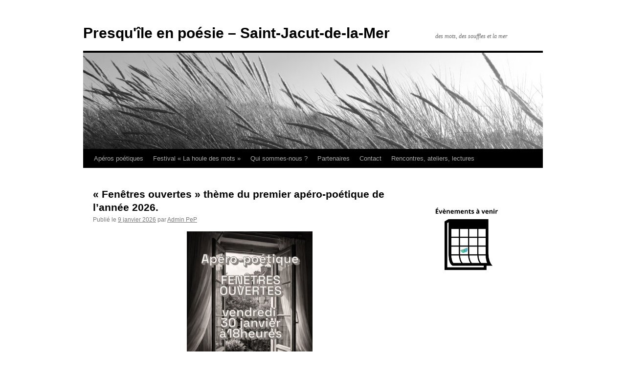

--- FILE ---
content_type: text/html; charset=UTF-8
request_url: http://presquileenpoesie.org/
body_size: 10928
content:
<!DOCTYPE html>
<html lang="fr-FR">
<head>
<meta charset="UTF-8" />
<title>
Presqu&#039;île en poésie &#8211; Saint-Jacut-de-la-Mer | des mots, des souffles et la mer	</title>
<link rel="profile" href="https://gmpg.org/xfn/11" />
<link rel="stylesheet" type="text/css" media="all" href="http://presquileenpoesie.org/wp-content/themes/twentyten/style.css?ver=20231107" />
<link rel="pingback" href="http://presquileenpoesie.org/xmlrpc.php">
<meta name='robots' content='max-image-preview:large' />
<link rel="alternate" type="application/rss+xml" title="Presqu&#039;île en poésie - Saint-Jacut-de-la-Mer &raquo; Flux" href="http://presquileenpoesie.org/feed/" />
<link rel="alternate" type="application/rss+xml" title="Presqu&#039;île en poésie - Saint-Jacut-de-la-Mer &raquo; Flux des commentaires" href="http://presquileenpoesie.org/comments/feed/" />
<style id='wp-img-auto-sizes-contain-inline-css' type='text/css'>
img:is([sizes=auto i],[sizes^="auto," i]){contain-intrinsic-size:3000px 1500px}
/*# sourceURL=wp-img-auto-sizes-contain-inline-css */
</style>
<style id='wp-emoji-styles-inline-css' type='text/css'>

	img.wp-smiley, img.emoji {
		display: inline !important;
		border: none !important;
		box-shadow: none !important;
		height: 1em !important;
		width: 1em !important;
		margin: 0 0.07em !important;
		vertical-align: -0.1em !important;
		background: none !important;
		padding: 0 !important;
	}
/*# sourceURL=wp-emoji-styles-inline-css */
</style>
<link rel='stylesheet' id='wp-block-library-css' href='http://presquileenpoesie.org/wp-includes/css/dist/block-library/style.min.css?ver=6.9' type='text/css' media='all' />
<style id='wp-block-heading-inline-css' type='text/css'>
h1:where(.wp-block-heading).has-background,h2:where(.wp-block-heading).has-background,h3:where(.wp-block-heading).has-background,h4:where(.wp-block-heading).has-background,h5:where(.wp-block-heading).has-background,h6:where(.wp-block-heading).has-background{padding:1.25em 2.375em}h1.has-text-align-left[style*=writing-mode]:where([style*=vertical-lr]),h1.has-text-align-right[style*=writing-mode]:where([style*=vertical-rl]),h2.has-text-align-left[style*=writing-mode]:where([style*=vertical-lr]),h2.has-text-align-right[style*=writing-mode]:where([style*=vertical-rl]),h3.has-text-align-left[style*=writing-mode]:where([style*=vertical-lr]),h3.has-text-align-right[style*=writing-mode]:where([style*=vertical-rl]),h4.has-text-align-left[style*=writing-mode]:where([style*=vertical-lr]),h4.has-text-align-right[style*=writing-mode]:where([style*=vertical-rl]),h5.has-text-align-left[style*=writing-mode]:where([style*=vertical-lr]),h5.has-text-align-right[style*=writing-mode]:where([style*=vertical-rl]),h6.has-text-align-left[style*=writing-mode]:where([style*=vertical-lr]),h6.has-text-align-right[style*=writing-mode]:where([style*=vertical-rl]){rotate:180deg}
/*# sourceURL=http://presquileenpoesie.org/wp-includes/blocks/heading/style.min.css */
</style>
<style id='wp-block-image-inline-css' type='text/css'>
.wp-block-image>a,.wp-block-image>figure>a{display:inline-block}.wp-block-image img{box-sizing:border-box;height:auto;max-width:100%;vertical-align:bottom}@media not (prefers-reduced-motion){.wp-block-image img.hide{visibility:hidden}.wp-block-image img.show{animation:show-content-image .4s}}.wp-block-image[style*=border-radius] img,.wp-block-image[style*=border-radius]>a{border-radius:inherit}.wp-block-image.has-custom-border img{box-sizing:border-box}.wp-block-image.aligncenter{text-align:center}.wp-block-image.alignfull>a,.wp-block-image.alignwide>a{width:100%}.wp-block-image.alignfull img,.wp-block-image.alignwide img{height:auto;width:100%}.wp-block-image .aligncenter,.wp-block-image .alignleft,.wp-block-image .alignright,.wp-block-image.aligncenter,.wp-block-image.alignleft,.wp-block-image.alignright{display:table}.wp-block-image .aligncenter>figcaption,.wp-block-image .alignleft>figcaption,.wp-block-image .alignright>figcaption,.wp-block-image.aligncenter>figcaption,.wp-block-image.alignleft>figcaption,.wp-block-image.alignright>figcaption{caption-side:bottom;display:table-caption}.wp-block-image .alignleft{float:left;margin:.5em 1em .5em 0}.wp-block-image .alignright{float:right;margin:.5em 0 .5em 1em}.wp-block-image .aligncenter{margin-left:auto;margin-right:auto}.wp-block-image :where(figcaption){margin-bottom:1em;margin-top:.5em}.wp-block-image.is-style-circle-mask img{border-radius:9999px}@supports ((-webkit-mask-image:none) or (mask-image:none)) or (-webkit-mask-image:none){.wp-block-image.is-style-circle-mask img{border-radius:0;-webkit-mask-image:url('data:image/svg+xml;utf8,<svg viewBox="0 0 100 100" xmlns="http://www.w3.org/2000/svg"><circle cx="50" cy="50" r="50"/></svg>');mask-image:url('data:image/svg+xml;utf8,<svg viewBox="0 0 100 100" xmlns="http://www.w3.org/2000/svg"><circle cx="50" cy="50" r="50"/></svg>');mask-mode:alpha;-webkit-mask-position:center;mask-position:center;-webkit-mask-repeat:no-repeat;mask-repeat:no-repeat;-webkit-mask-size:contain;mask-size:contain}}:root :where(.wp-block-image.is-style-rounded img,.wp-block-image .is-style-rounded img){border-radius:9999px}.wp-block-image figure{margin:0}.wp-lightbox-container{display:flex;flex-direction:column;position:relative}.wp-lightbox-container img{cursor:zoom-in}.wp-lightbox-container img:hover+button{opacity:1}.wp-lightbox-container button{align-items:center;backdrop-filter:blur(16px) saturate(180%);background-color:#5a5a5a40;border:none;border-radius:4px;cursor:zoom-in;display:flex;height:20px;justify-content:center;opacity:0;padding:0;position:absolute;right:16px;text-align:center;top:16px;width:20px;z-index:100}@media not (prefers-reduced-motion){.wp-lightbox-container button{transition:opacity .2s ease}}.wp-lightbox-container button:focus-visible{outline:3px auto #5a5a5a40;outline:3px auto -webkit-focus-ring-color;outline-offset:3px}.wp-lightbox-container button:hover{cursor:pointer;opacity:1}.wp-lightbox-container button:focus{opacity:1}.wp-lightbox-container button:focus,.wp-lightbox-container button:hover,.wp-lightbox-container button:not(:hover):not(:active):not(.has-background){background-color:#5a5a5a40;border:none}.wp-lightbox-overlay{box-sizing:border-box;cursor:zoom-out;height:100vh;left:0;overflow:hidden;position:fixed;top:0;visibility:hidden;width:100%;z-index:100000}.wp-lightbox-overlay .close-button{align-items:center;cursor:pointer;display:flex;justify-content:center;min-height:40px;min-width:40px;padding:0;position:absolute;right:calc(env(safe-area-inset-right) + 16px);top:calc(env(safe-area-inset-top) + 16px);z-index:5000000}.wp-lightbox-overlay .close-button:focus,.wp-lightbox-overlay .close-button:hover,.wp-lightbox-overlay .close-button:not(:hover):not(:active):not(.has-background){background:none;border:none}.wp-lightbox-overlay .lightbox-image-container{height:var(--wp--lightbox-container-height);left:50%;overflow:hidden;position:absolute;top:50%;transform:translate(-50%,-50%);transform-origin:top left;width:var(--wp--lightbox-container-width);z-index:9999999999}.wp-lightbox-overlay .wp-block-image{align-items:center;box-sizing:border-box;display:flex;height:100%;justify-content:center;margin:0;position:relative;transform-origin:0 0;width:100%;z-index:3000000}.wp-lightbox-overlay .wp-block-image img{height:var(--wp--lightbox-image-height);min-height:var(--wp--lightbox-image-height);min-width:var(--wp--lightbox-image-width);width:var(--wp--lightbox-image-width)}.wp-lightbox-overlay .wp-block-image figcaption{display:none}.wp-lightbox-overlay button{background:none;border:none}.wp-lightbox-overlay .scrim{background-color:#fff;height:100%;opacity:.9;position:absolute;width:100%;z-index:2000000}.wp-lightbox-overlay.active{visibility:visible}@media not (prefers-reduced-motion){.wp-lightbox-overlay.active{animation:turn-on-visibility .25s both}.wp-lightbox-overlay.active img{animation:turn-on-visibility .35s both}.wp-lightbox-overlay.show-closing-animation:not(.active){animation:turn-off-visibility .35s both}.wp-lightbox-overlay.show-closing-animation:not(.active) img{animation:turn-off-visibility .25s both}.wp-lightbox-overlay.zoom.active{animation:none;opacity:1;visibility:visible}.wp-lightbox-overlay.zoom.active .lightbox-image-container{animation:lightbox-zoom-in .4s}.wp-lightbox-overlay.zoom.active .lightbox-image-container img{animation:none}.wp-lightbox-overlay.zoom.active .scrim{animation:turn-on-visibility .4s forwards}.wp-lightbox-overlay.zoom.show-closing-animation:not(.active){animation:none}.wp-lightbox-overlay.zoom.show-closing-animation:not(.active) .lightbox-image-container{animation:lightbox-zoom-out .4s}.wp-lightbox-overlay.zoom.show-closing-animation:not(.active) .lightbox-image-container img{animation:none}.wp-lightbox-overlay.zoom.show-closing-animation:not(.active) .scrim{animation:turn-off-visibility .4s forwards}}@keyframes show-content-image{0%{visibility:hidden}99%{visibility:hidden}to{visibility:visible}}@keyframes turn-on-visibility{0%{opacity:0}to{opacity:1}}@keyframes turn-off-visibility{0%{opacity:1;visibility:visible}99%{opacity:0;visibility:visible}to{opacity:0;visibility:hidden}}@keyframes lightbox-zoom-in{0%{transform:translate(calc((-100vw + var(--wp--lightbox-scrollbar-width))/2 + var(--wp--lightbox-initial-left-position)),calc(-50vh + var(--wp--lightbox-initial-top-position))) scale(var(--wp--lightbox-scale))}to{transform:translate(-50%,-50%) scale(1)}}@keyframes lightbox-zoom-out{0%{transform:translate(-50%,-50%) scale(1);visibility:visible}99%{visibility:visible}to{transform:translate(calc((-100vw + var(--wp--lightbox-scrollbar-width))/2 + var(--wp--lightbox-initial-left-position)),calc(-50vh + var(--wp--lightbox-initial-top-position))) scale(var(--wp--lightbox-scale));visibility:hidden}}
/*# sourceURL=http://presquileenpoesie.org/wp-includes/blocks/image/style.min.css */
</style>
<style id='wp-block-image-theme-inline-css' type='text/css'>
:root :where(.wp-block-image figcaption){color:#555;font-size:13px;text-align:center}.is-dark-theme :root :where(.wp-block-image figcaption){color:#ffffffa6}.wp-block-image{margin:0 0 1em}
/*# sourceURL=http://presquileenpoesie.org/wp-includes/blocks/image/theme.min.css */
</style>
<style id='wp-block-paragraph-inline-css' type='text/css'>
.is-small-text{font-size:.875em}.is-regular-text{font-size:1em}.is-large-text{font-size:2.25em}.is-larger-text{font-size:3em}.has-drop-cap:not(:focus):first-letter{float:left;font-size:8.4em;font-style:normal;font-weight:100;line-height:.68;margin:.05em .1em 0 0;text-transform:uppercase}body.rtl .has-drop-cap:not(:focus):first-letter{float:none;margin-left:.1em}p.has-drop-cap.has-background{overflow:hidden}:root :where(p.has-background){padding:1.25em 2.375em}:where(p.has-text-color:not(.has-link-color)) a{color:inherit}p.has-text-align-left[style*="writing-mode:vertical-lr"],p.has-text-align-right[style*="writing-mode:vertical-rl"]{rotate:180deg}
/*# sourceURL=http://presquileenpoesie.org/wp-includes/blocks/paragraph/style.min.css */
</style>
<style id='global-styles-inline-css' type='text/css'>
:root{--wp--preset--aspect-ratio--square: 1;--wp--preset--aspect-ratio--4-3: 4/3;--wp--preset--aspect-ratio--3-4: 3/4;--wp--preset--aspect-ratio--3-2: 3/2;--wp--preset--aspect-ratio--2-3: 2/3;--wp--preset--aspect-ratio--16-9: 16/9;--wp--preset--aspect-ratio--9-16: 9/16;--wp--preset--color--black: #000;--wp--preset--color--cyan-bluish-gray: #abb8c3;--wp--preset--color--white: #fff;--wp--preset--color--pale-pink: #f78da7;--wp--preset--color--vivid-red: #cf2e2e;--wp--preset--color--luminous-vivid-orange: #ff6900;--wp--preset--color--luminous-vivid-amber: #fcb900;--wp--preset--color--light-green-cyan: #7bdcb5;--wp--preset--color--vivid-green-cyan: #00d084;--wp--preset--color--pale-cyan-blue: #8ed1fc;--wp--preset--color--vivid-cyan-blue: #0693e3;--wp--preset--color--vivid-purple: #9b51e0;--wp--preset--color--blue: #0066cc;--wp--preset--color--medium-gray: #666;--wp--preset--color--light-gray: #f1f1f1;--wp--preset--gradient--vivid-cyan-blue-to-vivid-purple: linear-gradient(135deg,rgb(6,147,227) 0%,rgb(155,81,224) 100%);--wp--preset--gradient--light-green-cyan-to-vivid-green-cyan: linear-gradient(135deg,rgb(122,220,180) 0%,rgb(0,208,130) 100%);--wp--preset--gradient--luminous-vivid-amber-to-luminous-vivid-orange: linear-gradient(135deg,rgb(252,185,0) 0%,rgb(255,105,0) 100%);--wp--preset--gradient--luminous-vivid-orange-to-vivid-red: linear-gradient(135deg,rgb(255,105,0) 0%,rgb(207,46,46) 100%);--wp--preset--gradient--very-light-gray-to-cyan-bluish-gray: linear-gradient(135deg,rgb(238,238,238) 0%,rgb(169,184,195) 100%);--wp--preset--gradient--cool-to-warm-spectrum: linear-gradient(135deg,rgb(74,234,220) 0%,rgb(151,120,209) 20%,rgb(207,42,186) 40%,rgb(238,44,130) 60%,rgb(251,105,98) 80%,rgb(254,248,76) 100%);--wp--preset--gradient--blush-light-purple: linear-gradient(135deg,rgb(255,206,236) 0%,rgb(152,150,240) 100%);--wp--preset--gradient--blush-bordeaux: linear-gradient(135deg,rgb(254,205,165) 0%,rgb(254,45,45) 50%,rgb(107,0,62) 100%);--wp--preset--gradient--luminous-dusk: linear-gradient(135deg,rgb(255,203,112) 0%,rgb(199,81,192) 50%,rgb(65,88,208) 100%);--wp--preset--gradient--pale-ocean: linear-gradient(135deg,rgb(255,245,203) 0%,rgb(182,227,212) 50%,rgb(51,167,181) 100%);--wp--preset--gradient--electric-grass: linear-gradient(135deg,rgb(202,248,128) 0%,rgb(113,206,126) 100%);--wp--preset--gradient--midnight: linear-gradient(135deg,rgb(2,3,129) 0%,rgb(40,116,252) 100%);--wp--preset--font-size--small: 13px;--wp--preset--font-size--medium: 20px;--wp--preset--font-size--large: 36px;--wp--preset--font-size--x-large: 42px;--wp--preset--spacing--20: 0.44rem;--wp--preset--spacing--30: 0.67rem;--wp--preset--spacing--40: 1rem;--wp--preset--spacing--50: 1.5rem;--wp--preset--spacing--60: 2.25rem;--wp--preset--spacing--70: 3.38rem;--wp--preset--spacing--80: 5.06rem;--wp--preset--shadow--natural: 6px 6px 9px rgba(0, 0, 0, 0.2);--wp--preset--shadow--deep: 12px 12px 50px rgba(0, 0, 0, 0.4);--wp--preset--shadow--sharp: 6px 6px 0px rgba(0, 0, 0, 0.2);--wp--preset--shadow--outlined: 6px 6px 0px -3px rgb(255, 255, 255), 6px 6px rgb(0, 0, 0);--wp--preset--shadow--crisp: 6px 6px 0px rgb(0, 0, 0);}:where(.is-layout-flex){gap: 0.5em;}:where(.is-layout-grid){gap: 0.5em;}body .is-layout-flex{display: flex;}.is-layout-flex{flex-wrap: wrap;align-items: center;}.is-layout-flex > :is(*, div){margin: 0;}body .is-layout-grid{display: grid;}.is-layout-grid > :is(*, div){margin: 0;}:where(.wp-block-columns.is-layout-flex){gap: 2em;}:where(.wp-block-columns.is-layout-grid){gap: 2em;}:where(.wp-block-post-template.is-layout-flex){gap: 1.25em;}:where(.wp-block-post-template.is-layout-grid){gap: 1.25em;}.has-black-color{color: var(--wp--preset--color--black) !important;}.has-cyan-bluish-gray-color{color: var(--wp--preset--color--cyan-bluish-gray) !important;}.has-white-color{color: var(--wp--preset--color--white) !important;}.has-pale-pink-color{color: var(--wp--preset--color--pale-pink) !important;}.has-vivid-red-color{color: var(--wp--preset--color--vivid-red) !important;}.has-luminous-vivid-orange-color{color: var(--wp--preset--color--luminous-vivid-orange) !important;}.has-luminous-vivid-amber-color{color: var(--wp--preset--color--luminous-vivid-amber) !important;}.has-light-green-cyan-color{color: var(--wp--preset--color--light-green-cyan) !important;}.has-vivid-green-cyan-color{color: var(--wp--preset--color--vivid-green-cyan) !important;}.has-pale-cyan-blue-color{color: var(--wp--preset--color--pale-cyan-blue) !important;}.has-vivid-cyan-blue-color{color: var(--wp--preset--color--vivid-cyan-blue) !important;}.has-vivid-purple-color{color: var(--wp--preset--color--vivid-purple) !important;}.has-black-background-color{background-color: var(--wp--preset--color--black) !important;}.has-cyan-bluish-gray-background-color{background-color: var(--wp--preset--color--cyan-bluish-gray) !important;}.has-white-background-color{background-color: var(--wp--preset--color--white) !important;}.has-pale-pink-background-color{background-color: var(--wp--preset--color--pale-pink) !important;}.has-vivid-red-background-color{background-color: var(--wp--preset--color--vivid-red) !important;}.has-luminous-vivid-orange-background-color{background-color: var(--wp--preset--color--luminous-vivid-orange) !important;}.has-luminous-vivid-amber-background-color{background-color: var(--wp--preset--color--luminous-vivid-amber) !important;}.has-light-green-cyan-background-color{background-color: var(--wp--preset--color--light-green-cyan) !important;}.has-vivid-green-cyan-background-color{background-color: var(--wp--preset--color--vivid-green-cyan) !important;}.has-pale-cyan-blue-background-color{background-color: var(--wp--preset--color--pale-cyan-blue) !important;}.has-vivid-cyan-blue-background-color{background-color: var(--wp--preset--color--vivid-cyan-blue) !important;}.has-vivid-purple-background-color{background-color: var(--wp--preset--color--vivid-purple) !important;}.has-black-border-color{border-color: var(--wp--preset--color--black) !important;}.has-cyan-bluish-gray-border-color{border-color: var(--wp--preset--color--cyan-bluish-gray) !important;}.has-white-border-color{border-color: var(--wp--preset--color--white) !important;}.has-pale-pink-border-color{border-color: var(--wp--preset--color--pale-pink) !important;}.has-vivid-red-border-color{border-color: var(--wp--preset--color--vivid-red) !important;}.has-luminous-vivid-orange-border-color{border-color: var(--wp--preset--color--luminous-vivid-orange) !important;}.has-luminous-vivid-amber-border-color{border-color: var(--wp--preset--color--luminous-vivid-amber) !important;}.has-light-green-cyan-border-color{border-color: var(--wp--preset--color--light-green-cyan) !important;}.has-vivid-green-cyan-border-color{border-color: var(--wp--preset--color--vivid-green-cyan) !important;}.has-pale-cyan-blue-border-color{border-color: var(--wp--preset--color--pale-cyan-blue) !important;}.has-vivid-cyan-blue-border-color{border-color: var(--wp--preset--color--vivid-cyan-blue) !important;}.has-vivid-purple-border-color{border-color: var(--wp--preset--color--vivid-purple) !important;}.has-vivid-cyan-blue-to-vivid-purple-gradient-background{background: var(--wp--preset--gradient--vivid-cyan-blue-to-vivid-purple) !important;}.has-light-green-cyan-to-vivid-green-cyan-gradient-background{background: var(--wp--preset--gradient--light-green-cyan-to-vivid-green-cyan) !important;}.has-luminous-vivid-amber-to-luminous-vivid-orange-gradient-background{background: var(--wp--preset--gradient--luminous-vivid-amber-to-luminous-vivid-orange) !important;}.has-luminous-vivid-orange-to-vivid-red-gradient-background{background: var(--wp--preset--gradient--luminous-vivid-orange-to-vivid-red) !important;}.has-very-light-gray-to-cyan-bluish-gray-gradient-background{background: var(--wp--preset--gradient--very-light-gray-to-cyan-bluish-gray) !important;}.has-cool-to-warm-spectrum-gradient-background{background: var(--wp--preset--gradient--cool-to-warm-spectrum) !important;}.has-blush-light-purple-gradient-background{background: var(--wp--preset--gradient--blush-light-purple) !important;}.has-blush-bordeaux-gradient-background{background: var(--wp--preset--gradient--blush-bordeaux) !important;}.has-luminous-dusk-gradient-background{background: var(--wp--preset--gradient--luminous-dusk) !important;}.has-pale-ocean-gradient-background{background: var(--wp--preset--gradient--pale-ocean) !important;}.has-electric-grass-gradient-background{background: var(--wp--preset--gradient--electric-grass) !important;}.has-midnight-gradient-background{background: var(--wp--preset--gradient--midnight) !important;}.has-small-font-size{font-size: var(--wp--preset--font-size--small) !important;}.has-medium-font-size{font-size: var(--wp--preset--font-size--medium) !important;}.has-large-font-size{font-size: var(--wp--preset--font-size--large) !important;}.has-x-large-font-size{font-size: var(--wp--preset--font-size--x-large) !important;}
/*# sourceURL=global-styles-inline-css */
</style>

<style id='classic-theme-styles-inline-css' type='text/css'>
/*! This file is auto-generated */
.wp-block-button__link{color:#fff;background-color:#32373c;border-radius:9999px;box-shadow:none;text-decoration:none;padding:calc(.667em + 2px) calc(1.333em + 2px);font-size:1.125em}.wp-block-file__button{background:#32373c;color:#fff;text-decoration:none}
/*# sourceURL=/wp-includes/css/classic-themes.min.css */
</style>
<link rel='stylesheet' id='contact-form-7-css' href='http://presquileenpoesie.org/wp-content/plugins/contact-form-7/includes/css/styles.css?ver=5.8.3' type='text/css' media='all' />
<link rel='stylesheet' id='hello-asso-css' href='http://presquileenpoesie.org/wp-content/plugins/helloasso/public/css/hello-asso-public.css?ver=1.1.9' type='text/css' media='all' />
<link rel='stylesheet' id='twentyten-block-style-css' href='http://presquileenpoesie.org/wp-content/themes/twentyten/blocks.css?ver=20230627' type='text/css' media='all' />
<script type="text/javascript" src="http://presquileenpoesie.org/wp-includes/js/jquery/jquery.min.js?ver=3.7.1" id="jquery-core-js"></script>
<script type="text/javascript" src="http://presquileenpoesie.org/wp-includes/js/jquery/jquery-migrate.min.js?ver=3.4.1" id="jquery-migrate-js"></script>
<script type="text/javascript" src="http://presquileenpoesie.org/wp-content/plugins/helloasso/public/js/hello-asso-public.js?ver=1.1.9" id="hello-asso-js"></script>
<link rel="https://api.w.org/" href="http://presquileenpoesie.org/wp-json/" /><link rel="EditURI" type="application/rsd+xml" title="RSD" href="http://presquileenpoesie.org/xmlrpc.php?rsd" />
<meta name="generator" content="WordPress 6.9" />
<style type='text/css'></style>
<meta name="et-api-version" content="v1"><meta name="et-api-origin" content="http://presquileenpoesie.org"><link rel="https://theeventscalendar.com/" href="http://presquileenpoesie.org/wp-json/tribe/tickets/v1/" /><style type="text/css" id="custom-background-css">
body.custom-background { background-color: #ffffff; }
</style>
	<link rel="icon" href="http://presquileenpoesie.org/wp-content/uploads/2017/03/cropped-Picto_PEP-32x32.png" sizes="32x32" />
<link rel="icon" href="http://presquileenpoesie.org/wp-content/uploads/2017/03/cropped-Picto_PEP-192x192.png" sizes="192x192" />
<link rel="apple-touch-icon" href="http://presquileenpoesie.org/wp-content/uploads/2017/03/cropped-Picto_PEP-180x180.png" />
<meta name="msapplication-TileImage" content="http://presquileenpoesie.org/wp-content/uploads/2017/03/cropped-Picto_PEP-270x270.png" />
</head>

<body class="home blog custom-background wp-custom-logo wp-theme-twentyten tribe-no-js tribe-theme-twentyten">
<div id="wrapper" class="hfeed">
	<div id="header">
		<div id="masthead">
			<div id="branding" role="banner">
								<h1 id="site-title">
					<span>
						<a href="http://presquileenpoesie.org/" rel="home">Presqu&#039;île en poésie &#8211; Saint-Jacut-de-la-Mer</a>
					</span>
				</h1>
				<div id="site-description">des mots, des souffles et la mer</div>

				<img src="http://presquileenpoesie.org/wp-content/uploads/2020/04/cropped-transparence-2259-1.jpg" width="940" height="197" alt="Presqu&#039;île en poésie &#8211; Saint-Jacut-de-la-Mer" srcset="http://presquileenpoesie.org/wp-content/uploads/2020/04/cropped-transparence-2259-1.jpg 940w, http://presquileenpoesie.org/wp-content/uploads/2020/04/cropped-transparence-2259-1-300x63.jpg 300w, http://presquileenpoesie.org/wp-content/uploads/2020/04/cropped-transparence-2259-1-768x161.jpg 768w" sizes="(max-width: 940px) 100vw, 940px" decoding="async" fetchpriority="high" />			</div><!-- #branding -->

			<div id="access" role="navigation">
								<div class="skip-link screen-reader-text"><a href="#content">Aller au contenu</a></div>
				<div class="menu-header"><ul id="menu-menu-2023-24-ordi" class="menu"><li id="menu-item-4947" class="menu-item menu-item-type-taxonomy menu-item-object-category menu-item-has-children menu-item-4947"><a href="http://presquileenpoesie.org/category/aperos-poetiques/">Apéros poétiques</a>
<ul class="sub-menu">
	<li id="menu-item-5614" class="menu-item menu-item-type-taxonomy menu-item-object-category menu-item-5614"><a href="http://presquileenpoesie.org/category/aperos-poetiques/lavieestbelle/">« La vie est belle »</a></li>
	<li id="menu-item-5585" class="menu-item menu-item-type-taxonomy menu-item-object-category menu-item-5585"><a href="http://presquileenpoesie.org/category/aperos-poetiques/toutfeutoutflamme/">« Tout feu, tout flamme »</a></li>
	<li id="menu-item-5493" class="menu-item menu-item-type-taxonomy menu-item-object-category menu-item-5493"><a href="http://presquileenpoesie.org/category/aperos-poetiques/poemesenliberte/">« Poèmes en liberté »</a></li>
	<li id="menu-item-5363" class="menu-item menu-item-type-taxonomy menu-item-object-category menu-item-5363"><a href="http://presquileenpoesie.org/category/aperos-poetiques/loubli/">« L&rsquo;oubli »</a></li>
	<li id="menu-item-5343" class="menu-item menu-item-type-taxonomy menu-item-object-category menu-item-5343"><a href="http://presquileenpoesie.org/category/aperos-poetiques/faille/">« Faille »</a></li>
	<li id="menu-item-5276" class="menu-item menu-item-type-taxonomy menu-item-object-category menu-item-5276"><a href="http://presquileenpoesie.org/category/aperos-poetiques/la-grace/">« La grâce »</a></li>
	<li id="menu-item-5251" class="menu-item menu-item-type-taxonomy menu-item-object-category menu-item-5251"><a href="http://presquileenpoesie.org/category/aperos-poetiques/resitance/">« Résitance »</a></li>
	<li id="menu-item-5083" class="menu-item menu-item-type-taxonomy menu-item-object-category menu-item-5083"><a href="http://presquileenpoesie.org/category/aperos-poetiques/le-bruit-des-mots/">« Le bruit des mots »</a></li>
</ul>
</li>
<li id="menu-item-4944" class="menu-item menu-item-type-taxonomy menu-item-object-category menu-item-has-children menu-item-4944"><a href="http://presquileenpoesie.org/category/la-houle-des-mots/">Festival « La houle des mots »</a>
<ul class="sub-menu">
	<li id="menu-item-5380" class="menu-item menu-item-type-taxonomy menu-item-object-category menu-item-5380"><a href="http://presquileenpoesie.org/category/la-houle-des-mots/7emeedition/">7 ème édition</a></li>
	<li id="menu-item-4948" class="menu-item menu-item-type-taxonomy menu-item-object-category menu-item-4948"><a href="http://presquileenpoesie.org/category/la-houle-des-mots/6-eme-edition/">6 ème édition</a></li>
	<li id="menu-item-4949" class="menu-item menu-item-type-taxonomy menu-item-object-category menu-item-4949"><a href="http://presquileenpoesie.org/category/la-houle-des-mots/5-eme-festival/">5 ème édition</a></li>
	<li id="menu-item-4950" class="menu-item menu-item-type-taxonomy menu-item-object-category menu-item-4950"><a href="http://presquileenpoesie.org/category/la-houle-des-mots/4e-edition/">4 ème édition</a></li>
	<li id="menu-item-4951" class="menu-item menu-item-type-taxonomy menu-item-object-category menu-item-4951"><a href="http://presquileenpoesie.org/category/la-houle-des-mots/3e-edition/">3 ème édition</a></li>
	<li id="menu-item-4952" class="menu-item menu-item-type-taxonomy menu-item-object-category menu-item-4952"><a href="http://presquileenpoesie.org/category/la-houle-des-mots/2e-edition/">2 ème édition</a></li>
	<li id="menu-item-4953" class="menu-item menu-item-type-taxonomy menu-item-object-category menu-item-4953"><a href="http://presquileenpoesie.org/category/la-houle-des-mots/1ere-edition/">1 ère édition</a></li>
</ul>
</li>
<li id="menu-item-4954" class="menu-item menu-item-type-post_type menu-item-object-page menu-item-4954"><a href="http://presquileenpoesie.org/lassociation-presquile-en-poesie/a-propos/">Qui sommes-nous ?</a></li>
<li id="menu-item-4955" class="menu-item menu-item-type-post_type menu-item-object-page menu-item-4955"><a href="http://presquileenpoesie.org/partenaires/">Partenaires</a></li>
<li id="menu-item-4956" class="menu-item menu-item-type-post_type menu-item-object-page menu-item-4956"><a href="http://presquileenpoesie.org/contact/">Contact</a></li>
<li id="menu-item-4946" class="menu-item menu-item-type-taxonomy menu-item-object-category menu-item-4946"><a href="http://presquileenpoesie.org/category/nos-rendez-vous/rencontres-ateliers-lectures/">Rencontres, ateliers, lectures</a></li>
</ul></div>			</div><!-- #access -->
		</div><!-- #masthead -->
	</div><!-- #header -->

	<div id="main">

		<div id="container">
			<div id="content" role="main">

			
	<div id="nav-above" class="navigation">
		<div class="nav-previous"><a href="http://presquileenpoesie.org/page/2/" ><span class="meta-nav">&larr;</span> Articles plus anciens</a></div>
		<div class="nav-next"></div>
	</div><!-- #nav-above -->



	
			<div id="post-5826" class="post-5826 post type-post status-publish format-standard hentry category-non-classe category-aperos-poetiques">
			<h2 class="entry-title"><a href="http://presquileenpoesie.org/fenetres-ouvertes-theme-du-premier-apero-poetique-de-lannee-2026/" rel="bookmark">« Fenêtres ouvertes » thème du premier apéro-poétique de l&rsquo;année 2026.</a></h2>

			<div class="entry-meta">
				<span class="meta-prep meta-prep-author">Publié le</span> <a href="http://presquileenpoesie.org/fenetres-ouvertes-theme-du-premier-apero-poetique-de-lannee-2026/" title="15h31" rel="bookmark"><span class="entry-date">9 janvier 2026</span></a> <span class="meta-sep">par</span> <span class="author vcard"><a class="url fn n" href="http://presquileenpoesie.org/author/jean-yves/" title="Afficher tous les articles par Admin PeP">Admin PeP</a></span>			</div><!-- .entry-meta -->

					<div class="entry-content">
				<div class="wp-block-image">
<figure class="aligncenter size-large is-resized"><img decoding="async" width="683" height="1024" src="https://presquileenpoesie.org/wp-content/uploads/2026/01/porte-fenetre-def-683x1024.jpg" alt="" class="wp-image-5827" style="aspect-ratio:0.6669874427641608;width:257px;height:auto" srcset="http://presquileenpoesie.org/wp-content/uploads/2026/01/porte-fenetre-def-683x1024.jpg 683w, http://presquileenpoesie.org/wp-content/uploads/2026/01/porte-fenetre-def-200x300.jpg 200w, http://presquileenpoesie.org/wp-content/uploads/2026/01/porte-fenetre-def-768x1152.jpg 768w, http://presquileenpoesie.org/wp-content/uploads/2026/01/porte-fenetre-def.jpg 800w" sizes="(max-width: 683px) 100vw, 683px" /><figcaption class="wp-element-caption"><em><em><em>venez offrir en partage vos poèmes ou les poèmes des auteurs que vous aimez sur le thème</em></em>: «Fenêtres ouvertes»</em></figcaption></figure>
</div>


<p></p>
							</div><!-- .entry-content -->
	
			<div class="entry-utility">
									<span class="cat-links">
						<span class="entry-utility-prep entry-utility-prep-cat-links">Publié dans</span> <a href="http://presquileenpoesie.org/category/non-classe/" rel="category tag">A la Une</a>, <a href="http://presquileenpoesie.org/category/aperos-poetiques/" rel="category tag">Apéros poétiques</a>					</span>
					<span class="meta-sep">|</span>
				
				
				<span class="comments-link"><a href="http://presquileenpoesie.org/fenetres-ouvertes-theme-du-premier-apero-poetique-de-lannee-2026/#respond">Laisser un commentaire</a></span>

							</div><!-- .entry-utility -->
		</div><!-- #post-5826 -->

		
	

	
			<div id="post-5823" class="post-5823 post type-post status-publish format-standard hentry category-non-classe">
			<h2 class="entry-title"><a href="http://presquileenpoesie.org/assemblee-generale-ordinaire/" rel="bookmark">Assemblée générale ordinaire.</a></h2>

			<div class="entry-meta">
				<span class="meta-prep meta-prep-author">Publié le</span> <a href="http://presquileenpoesie.org/assemblee-generale-ordinaire/" title="17h26" rel="bookmark"><span class="entry-date">6 janvier 2026</span></a> <span class="meta-sep">par</span> <span class="author vcard"><a class="url fn n" href="http://presquileenpoesie.org/author/jean-yves/" title="Afficher tous les articles par Admin PeP">Admin PeP</a></span>			</div><!-- .entry-meta -->

					<div class="entry-content">
				<div class="wp-block-image">
<figure class="aligncenter size-large is-resized"><img decoding="async" width="724" height="1024" src="https://presquileenpoesie.org/wp-content/uploads/2026/01/AG-20-01-2026-724x1024.jpg" alt="" class="wp-image-5824" style="aspect-ratio:0.7070369736059788;width:279px;height:auto" srcset="http://presquileenpoesie.org/wp-content/uploads/2026/01/AG-20-01-2026-724x1024.jpg 724w, http://presquileenpoesie.org/wp-content/uploads/2026/01/AG-20-01-2026-212x300.jpg 212w, http://presquileenpoesie.org/wp-content/uploads/2026/01/AG-20-01-2026-768x1086.jpg 768w, http://presquileenpoesie.org/wp-content/uploads/2026/01/AG-20-01-2026-1086x1536.jpg 1086w, http://presquileenpoesie.org/wp-content/uploads/2026/01/AG-20-01-2026.jpg 1414w" sizes="(max-width: 724px) 100vw, 724px" /></figure>
</div>


<p></p>
							</div><!-- .entry-content -->
	
			<div class="entry-utility">
									<span class="cat-links">
						<span class="entry-utility-prep entry-utility-prep-cat-links">Publié dans</span> <a href="http://presquileenpoesie.org/category/non-classe/" rel="category tag">A la Une</a>					</span>
					<span class="meta-sep">|</span>
				
				
				<span class="comments-link"><a href="http://presquileenpoesie.org/assemblee-generale-ordinaire/#respond">Laisser un commentaire</a></span>

							</div><!-- .entry-utility -->
		</div><!-- #post-5823 -->

		
	

	
			<div id="post-5819" class="post-5819 post type-post status-publish format-standard hentry category-non-classe">
			<h2 class="entry-title"><a href="http://presquileenpoesie.org/tous-nos-meilleurs-voeux/" rel="bookmark">Tous nos meilleurs voeux.</a></h2>

			<div class="entry-meta">
				<span class="meta-prep meta-prep-author">Publié le</span> <a href="http://presquileenpoesie.org/tous-nos-meilleurs-voeux/" title="18h28" rel="bookmark"><span class="entry-date">27 décembre 2025</span></a> <span class="meta-sep">par</span> <span class="author vcard"><a class="url fn n" href="http://presquileenpoesie.org/author/jean-yves/" title="Afficher tous les articles par Admin PeP">Admin PeP</a></span>			</div><!-- .entry-meta -->

					<div class="entry-content">
				<div class="wp-block-image">
<figure class="aligncenter size-large"><img loading="lazy" decoding="async" width="1024" height="680" src="https://presquileenpoesie.org/wp-content/uploads/2025/12/voeux-2026-choix-1024x680.jpg" alt="" class="wp-image-5816" srcset="http://presquileenpoesie.org/wp-content/uploads/2025/12/voeux-2026-choix-1024x680.jpg 1024w, http://presquileenpoesie.org/wp-content/uploads/2025/12/voeux-2026-choix-300x199.jpg 300w, http://presquileenpoesie.org/wp-content/uploads/2025/12/voeux-2026-choix-768x510.jpg 768w, http://presquileenpoesie.org/wp-content/uploads/2025/12/voeux-2026-choix-1536x1020.jpg 1536w, http://presquileenpoesie.org/wp-content/uploads/2025/12/voeux-2026-choix-2048x1360.jpg 2048w" sizes="auto, (max-width: 1024px) 100vw, 1024px" /></figure>
</div>							</div><!-- .entry-content -->
	
			<div class="entry-utility">
									<span class="cat-links">
						<span class="entry-utility-prep entry-utility-prep-cat-links">Publié dans</span> <a href="http://presquileenpoesie.org/category/non-classe/" rel="category tag">A la Une</a>					</span>
					<span class="meta-sep">|</span>
				
				
				<span class="comments-link"><a href="http://presquileenpoesie.org/tous-nos-meilleurs-voeux/#respond">Laisser un commentaire</a></span>

							</div><!-- .entry-utility -->
		</div><!-- #post-5819 -->

		
	

	
			<div id="post-5809" class="post-5809 post type-post status-publish format-standard hentry category-non-classe category-aperos-poetiques">
			<h2 class="entry-title"><a href="http://presquileenpoesie.org/de-jour-de-jour-theme-du-dernier-apero-poetique-de-lannee-2025-vendredi-19-decembre-a-18h-au-bar-restaurant-la-goelette/" rel="bookmark">« De jour en jour », thème du dernier apéro poétique de l&rsquo;année 2025, vendredi 19 décembre à 18h au bar-restaurant La Goélette.</a></h2>

			<div class="entry-meta">
				<span class="meta-prep meta-prep-author">Publié le</span> <a href="http://presquileenpoesie.org/de-jour-de-jour-theme-du-dernier-apero-poetique-de-lannee-2025-vendredi-19-decembre-a-18h-au-bar-restaurant-la-goelette/" title="15h05" rel="bookmark"><span class="entry-date">2 décembre 2025</span></a> <span class="meta-sep">par</span> <span class="author vcard"><a class="url fn n" href="http://presquileenpoesie.org/author/jean-yves/" title="Afficher tous les articles par Admin PeP">Admin PeP</a></span>			</div><!-- .entry-meta -->

					<div class="entry-content">
				<div class="wp-block-image">
<figure class="aligncenter size-large is-resized"><img loading="lazy" decoding="async" width="683" height="1024" src="https://presquileenpoesie.org/wp-content/uploads/2025/12/dec-apero-683x1024.jpg" alt="" class="wp-image-5810" style="width:250px;height:auto" srcset="http://presquileenpoesie.org/wp-content/uploads/2025/12/dec-apero-683x1024.jpg 683w, http://presquileenpoesie.org/wp-content/uploads/2025/12/dec-apero-200x300.jpg 200w, http://presquileenpoesie.org/wp-content/uploads/2025/12/dec-apero-768x1152.jpg 768w, http://presquileenpoesie.org/wp-content/uploads/2025/12/dec-apero.jpg 1024w" sizes="auto, (max-width: 683px) 100vw, 683px" /><figcaption class="wp-element-caption"><em><em><em>venez offrir en partage vos poèmes ou les poèmes des auteurs que vous aimez sur le thème</em></em>: «De jour en jour»</em></figcaption></figure>
</div>							</div><!-- .entry-content -->
	
			<div class="entry-utility">
									<span class="cat-links">
						<span class="entry-utility-prep entry-utility-prep-cat-links">Publié dans</span> <a href="http://presquileenpoesie.org/category/non-classe/" rel="category tag">A la Une</a>, <a href="http://presquileenpoesie.org/category/aperos-poetiques/" rel="category tag">Apéros poétiques</a>					</span>
					<span class="meta-sep">|</span>
				
				
				<span class="comments-link"><a href="http://presquileenpoesie.org/de-jour-de-jour-theme-du-dernier-apero-poetique-de-lannee-2025-vendredi-19-decembre-a-18h-au-bar-restaurant-la-goelette/#comments">10 commentaires</a></span>

							</div><!-- .entry-utility -->
		</div><!-- #post-5809 -->

		
	

	
			<div id="post-5803" class="post-5803 post type-post status-publish format-standard hentry category-non-classe category-aperos-poetiques">
			<h2 class="entry-title"><a href="http://presquileenpoesie.org/vertiges-theme-du-prochain-apero-poetique-vendredi-28-novembre-a-18h30-au-bar-restaurant-la-goelette/" rel="bookmark">« Vertiges », thème du prochain apéro-poétique, vendredi 28 novembre à 18h30, au bar-restaurant « La Goélette ».</a></h2>

			<div class="entry-meta">
				<span class="meta-prep meta-prep-author">Publié le</span> <a href="http://presquileenpoesie.org/vertiges-theme-du-prochain-apero-poetique-vendredi-28-novembre-a-18h30-au-bar-restaurant-la-goelette/" title="10h40" rel="bookmark"><span class="entry-date">7 novembre 2025</span></a> <span class="meta-sep">par</span> <span class="author vcard"><a class="url fn n" href="http://presquileenpoesie.org/author/jean-yves/" title="Afficher tous les articles par Admin PeP">Admin PeP</a></span>			</div><!-- .entry-meta -->

					<div class="entry-content">
				<div class="wp-block-image">
<figure class="aligncenter size-large is-resized"><img loading="lazy" decoding="async" width="1024" height="1024" src="https://presquileenpoesie.org/wp-content/uploads/2025/11/apero-nov-1024x1024.jpg" alt="" class="wp-image-5804" style="width:329px;height:auto" srcset="http://presquileenpoesie.org/wp-content/uploads/2025/11/apero-nov-1024x1024.jpg 1024w, http://presquileenpoesie.org/wp-content/uploads/2025/11/apero-nov-300x300.jpg 300w, http://presquileenpoesie.org/wp-content/uploads/2025/11/apero-nov-150x150.jpg 150w, http://presquileenpoesie.org/wp-content/uploads/2025/11/apero-nov-768x768.jpg 768w, http://presquileenpoesie.org/wp-content/uploads/2025/11/apero-nov-1536x1536.jpg 1536w, http://presquileenpoesie.org/wp-content/uploads/2025/11/apero-nov-2048x2048.jpg 2048w" sizes="auto, (max-width: 1024px) 100vw, 1024px" /><figcaption class="wp-element-caption"><em><em><em>venez offrir en partage vos poèmes ou les poèmes des auteurs que vous aimez sur le thème</em></em>: «Vertiges»</em></figcaption></figure>
</div>


<p></p>
							</div><!-- .entry-content -->
	
			<div class="entry-utility">
									<span class="cat-links">
						<span class="entry-utility-prep entry-utility-prep-cat-links">Publié dans</span> <a href="http://presquileenpoesie.org/category/non-classe/" rel="category tag">A la Une</a>, <a href="http://presquileenpoesie.org/category/aperos-poetiques/" rel="category tag">Apéros poétiques</a>					</span>
					<span class="meta-sep">|</span>
				
				
				<span class="comments-link"><a href="http://presquileenpoesie.org/vertiges-theme-du-prochain-apero-poetique-vendredi-28-novembre-a-18h30-au-bar-restaurant-la-goelette/#comments">11 commentaires</a></span>

							</div><!-- .entry-utility -->
		</div><!-- #post-5803 -->

		
	

	
			<div id="post-5798" class="post-5798 post type-post status-publish format-standard hentry category-non-classe category-aperos-poetiques">
			<h2 class="entry-title"><a href="http://presquileenpoesie.org/lointains-theme-du-prochain-apero-poetique-du-vendredi-24-octobre-a-18h30-au-cafe-restaurant-le-bretagne/" rel="bookmark">« Lointains », thème du prochain apéro-poétique du vendredi 24 octobre à 18h30 au café-restaurant Le Bretagne.</a></h2>

			<div class="entry-meta">
				<span class="meta-prep meta-prep-author">Publié le</span> <a href="http://presquileenpoesie.org/lointains-theme-du-prochain-apero-poetique-du-vendredi-24-octobre-a-18h30-au-cafe-restaurant-le-bretagne/" title="11h07" rel="bookmark"><span class="entry-date">6 octobre 2025</span></a> <span class="meta-sep">par</span> <span class="author vcard"><a class="url fn n" href="http://presquileenpoesie.org/author/jean-yves/" title="Afficher tous les articles par Admin PeP">Admin PeP</a></span>			</div><!-- .entry-meta -->

					<div class="entry-content">
				<div class="wp-block-image">
<figure class="aligncenter size-large is-resized"><img loading="lazy" decoding="async" width="683" height="1024" src="https://presquileenpoesie.org/wp-content/uploads/2025/10/Apero-Poetique-_-Lointains-et-mer1-683x1024.jpg" alt="" class="wp-image-5799" style="width:217px;height:auto" srcset="http://presquileenpoesie.org/wp-content/uploads/2025/10/Apero-Poetique-_-Lointains-et-mer1-683x1024.jpg 683w, http://presquileenpoesie.org/wp-content/uploads/2025/10/Apero-Poetique-_-Lointains-et-mer1-200x300.jpg 200w, http://presquileenpoesie.org/wp-content/uploads/2025/10/Apero-Poetique-_-Lointains-et-mer1-768x1152.jpg 768w, http://presquileenpoesie.org/wp-content/uploads/2025/10/Apero-Poetique-_-Lointains-et-mer1.jpg 1024w" sizes="auto, (max-width: 683px) 100vw, 683px" /><figcaption class="wp-element-caption"><em><em>venez offrir en partage vos poèmes ou les poèmes des auteurs que vous aimez sur le thème</em></em>: «Lointains»</figcaption></figure>
</div>


<p></p>
							</div><!-- .entry-content -->
	
			<div class="entry-utility">
									<span class="cat-links">
						<span class="entry-utility-prep entry-utility-prep-cat-links">Publié dans</span> <a href="http://presquileenpoesie.org/category/non-classe/" rel="category tag">A la Une</a>, <a href="http://presquileenpoesie.org/category/aperos-poetiques/" rel="category tag">Apéros poétiques</a>					</span>
					<span class="meta-sep">|</span>
				
				
				<span class="comments-link"><a href="http://presquileenpoesie.org/lointains-theme-du-prochain-apero-poetique-du-vendredi-24-octobre-a-18h30-au-cafe-restaurant-le-bretagne/#comments">7 commentaires</a></span>

							</div><!-- .entry-utility -->
		</div><!-- #post-5798 -->

		
	

				<div id="nav-below" class="navigation">
					<div class="nav-previous"><a href="http://presquileenpoesie.org/page/2/" ><span class="meta-nav">&larr;</span> Articles plus anciens</a></div>
					<div class="nav-next"></div>
				</div><!-- #nav-below -->
			</div><!-- #content -->
		</div><!-- #container -->


		<div id="primary" class="widget-area" role="complementary">
			<ul class="xoxo">

<li id="block-3" class="widget-container widget_block widget_media_image">
<figure class="wp-block-image size-full"><img loading="lazy" decoding="async" width="176" height="142" src="https://presquileenpoesie.org/wp-content/uploads/2021/10/cropped-LOGO_PEP_2020.png" alt="" class="wp-image-4553"/></figure>
</li><li id="text-5" class="widget-container widget_text">			<div class="textwidget">

</div>
		</li><li id="block-20" class="widget-container widget_block">
<h3 class="wp-block-heading"></h3>
</li>			</ul>
		</div><!-- #primary .widget-area -->


		<div id="secondary" class="widget-area" role="complementary">
			<ul class="xoxo">
				<li id="block-6" class="widget-container widget_block widget_media_image">
<figure class="wp-block-image size-full is-resized"><img loading="lazy" decoding="async" width="500" height="500" src="https://presquileenpoesie.org/wp-content/uploads/2024/02/Evenements-a-venir.png" alt="" class="wp-image-5158" style="width:136px;height:auto" srcset="http://presquileenpoesie.org/wp-content/uploads/2024/02/Evenements-a-venir.png 500w, http://presquileenpoesie.org/wp-content/uploads/2024/02/Evenements-a-venir-300x300.png 300w, http://presquileenpoesie.org/wp-content/uploads/2024/02/Evenements-a-venir-150x150.png 150w" sizes="auto, (max-width: 500px) 100vw, 500px" /></figure>
</li>			</ul>
		</div><!-- #secondary .widget-area -->

	</div><!-- #main -->

	<div id="footer" role="contentinfo">
		<div id="colophon">



			<div id="footer-widget-area" role="complementary">

				<div id="first" class="widget-area">
					<ul class="xoxo">
						<li id="block-4" class="widget-container widget_block widget_media_image">
<figure class="wp-block-image size-full"><img loading="lazy" decoding="async" width="176" height="142" src="https://presquileenpoesie.org/wp-content/uploads/2021/10/cropped-LOGO_PEP_2020.png" alt="" class="wp-image-4553"/></figure>
</li><li id="block-5" class="widget-container widget_block widget_text">
<p></p>
</li>					</ul>
				</div><!-- #first .widget-area -->

				<div id="second" class="widget-area">
					<ul class="xoxo">
						<li id="text-6" class="widget-container widget_text"><h3 class="widget-title">Responsables de l&rsquo;éditorial</h3>			<div class="textwidget"><p>© Jean-Pierre Billois et Jean-Yves Bansard</p>
<p><a href="http://presquileenpoesie.org/contact/" target="_blank" rel="noreferrer noopener">contact@presquileenpoesie.org</a></p>
</div>
		</li>					</ul>
				</div><!-- #second .widget-area -->

				<div id="third" class="widget-area">
					<ul class="xoxo">
						<li id="text-4" class="widget-container widget_text"><h3 class="widget-title">Crédits Photos</h3>			<div class="textwidget"><p>Bandeau : © Jean-Pierre Billois</p>
</div>
		</li>					</ul>
				</div><!-- #third .widget-area -->

				<div id="fourth" class="widget-area">
					<ul class="xoxo">
						<li id="text-3" class="widget-container widget_text"><h3 class="widget-title">Presqu&rsquo;île en poésie</h3>			<div class="textwidget"><p>Association loi 1901,<br />
Adresse : Mairie, 3 rue du Châtelet,<br />
22750 Saint-Jacut-de-la-Mer<br />
2016 © Presqu&rsquo;île en poésie</p>
</div>
		</li>					</ul>
				</div><!-- #fourth .widget-area -->

			</div><!-- #footer-widget-area -->

			<div id="site-info">
				<a href="http://presquileenpoesie.org/" rel="home">
					Presqu&#039;île en poésie &#8211; Saint-Jacut-de-la-Mer				</a>
							</div><!-- #site-info -->

			<div id="site-generator">
								<a href="https://wordpress.org/" class="imprint" title="Plate-forme de publication personnelle à la pointe de la sémantique">
					Fièrement propulsé par WordPress				</a>
			</div><!-- #site-generator -->

		</div><!-- #colophon -->
	</div><!-- #footer -->

</div><!-- #wrapper -->

<script type="speculationrules">
{"prefetch":[{"source":"document","where":{"and":[{"href_matches":"/*"},{"not":{"href_matches":["/wp-*.php","/wp-admin/*","/wp-content/uploads/*","/wp-content/*","/wp-content/plugins/*","/wp-content/themes/twentyten/*","/*\\?(.+)"]}},{"not":{"selector_matches":"a[rel~=\"nofollow\"]"}},{"not":{"selector_matches":".no-prefetch, .no-prefetch a"}}]},"eagerness":"conservative"}]}
</script>
		<script>
		( function ( body ) {
			'use strict';
			body.className = body.className.replace( /\btribe-no-js\b/, 'tribe-js' );
		} )( document.body );
		</script>
		<script> /* <![CDATA[ */var tribe_l10n_datatables = {"aria":{"sort_ascending":": activate to sort column ascending","sort_descending":": activate to sort column descending"},"length_menu":"Show _MENU_ entries","empty_table":"No data available in table","info":"Showing _START_ to _END_ of _TOTAL_ entries","info_empty":"Showing 0 to 0 of 0 entries","info_filtered":"(filtered from _MAX_ total entries)","zero_records":"No matching records found","search":"Search:","all_selected_text":"All items on this page were selected. ","select_all_link":"Select all pages","clear_selection":"Clear Selection.","pagination":{"all":"All","next":"Next","previous":"Previous"},"select":{"rows":{"0":"","_":": Selected %d rows","1":": Selected 1 row"}},"datepicker":{"dayNames":["dimanche","lundi","mardi","mercredi","jeudi","vendredi","samedi"],"dayNamesShort":["dim","lun","mar","mer","jeu","ven","sam"],"dayNamesMin":["D","L","M","M","J","V","S"],"monthNames":["janvier","f\u00e9vrier","mars","avril","mai","juin","juillet","ao\u00fbt","septembre","octobre","novembre","d\u00e9cembre"],"monthNamesShort":["janvier","f\u00e9vrier","mars","avril","mai","juin","juillet","ao\u00fbt","septembre","octobre","novembre","d\u00e9cembre"],"monthNamesMin":["Jan","F\u00e9v","Mar","Avr","Mai","Juin","Juil","Ao\u00fbt","Sep","Oct","Nov","D\u00e9c"],"nextText":"Next","prevText":"Prev","currentText":"Today","closeText":"Done","today":"Today","clear":"Clear"},"registration_prompt":"Information non-sauv\u00e9e pour un participant. Voulez-vous continuer\u00a0?"};/* ]]> */ </script><script type="text/javascript" src="http://presquileenpoesie.org/wp-content/plugins/contact-form-7/includes/swv/js/index.js?ver=5.8.3" id="swv-js"></script>
<script type="text/javascript" id="contact-form-7-js-extra">
/* <![CDATA[ */
var wpcf7 = {"api":{"root":"http://presquileenpoesie.org/wp-json/","namespace":"contact-form-7/v1"}};
//# sourceURL=contact-form-7-js-extra
/* ]]> */
</script>
<script type="text/javascript" src="http://presquileenpoesie.org/wp-content/plugins/contact-form-7/includes/js/index.js?ver=5.8.3" id="contact-form-7-js"></script>
<script id="wp-emoji-settings" type="application/json">
{"baseUrl":"https://s.w.org/images/core/emoji/17.0.2/72x72/","ext":".png","svgUrl":"https://s.w.org/images/core/emoji/17.0.2/svg/","svgExt":".svg","source":{"concatemoji":"http://presquileenpoesie.org/wp-includes/js/wp-emoji-release.min.js?ver=6.9"}}
</script>
<script type="module">
/* <![CDATA[ */
/*! This file is auto-generated */
const a=JSON.parse(document.getElementById("wp-emoji-settings").textContent),o=(window._wpemojiSettings=a,"wpEmojiSettingsSupports"),s=["flag","emoji"];function i(e){try{var t={supportTests:e,timestamp:(new Date).valueOf()};sessionStorage.setItem(o,JSON.stringify(t))}catch(e){}}function c(e,t,n){e.clearRect(0,0,e.canvas.width,e.canvas.height),e.fillText(t,0,0);t=new Uint32Array(e.getImageData(0,0,e.canvas.width,e.canvas.height).data);e.clearRect(0,0,e.canvas.width,e.canvas.height),e.fillText(n,0,0);const a=new Uint32Array(e.getImageData(0,0,e.canvas.width,e.canvas.height).data);return t.every((e,t)=>e===a[t])}function p(e,t){e.clearRect(0,0,e.canvas.width,e.canvas.height),e.fillText(t,0,0);var n=e.getImageData(16,16,1,1);for(let e=0;e<n.data.length;e++)if(0!==n.data[e])return!1;return!0}function u(e,t,n,a){switch(t){case"flag":return n(e,"\ud83c\udff3\ufe0f\u200d\u26a7\ufe0f","\ud83c\udff3\ufe0f\u200b\u26a7\ufe0f")?!1:!n(e,"\ud83c\udde8\ud83c\uddf6","\ud83c\udde8\u200b\ud83c\uddf6")&&!n(e,"\ud83c\udff4\udb40\udc67\udb40\udc62\udb40\udc65\udb40\udc6e\udb40\udc67\udb40\udc7f","\ud83c\udff4\u200b\udb40\udc67\u200b\udb40\udc62\u200b\udb40\udc65\u200b\udb40\udc6e\u200b\udb40\udc67\u200b\udb40\udc7f");case"emoji":return!a(e,"\ud83e\u1fac8")}return!1}function f(e,t,n,a){let r;const o=(r="undefined"!=typeof WorkerGlobalScope&&self instanceof WorkerGlobalScope?new OffscreenCanvas(300,150):document.createElement("canvas")).getContext("2d",{willReadFrequently:!0}),s=(o.textBaseline="top",o.font="600 32px Arial",{});return e.forEach(e=>{s[e]=t(o,e,n,a)}),s}function r(e){var t=document.createElement("script");t.src=e,t.defer=!0,document.head.appendChild(t)}a.supports={everything:!0,everythingExceptFlag:!0},new Promise(t=>{let n=function(){try{var e=JSON.parse(sessionStorage.getItem(o));if("object"==typeof e&&"number"==typeof e.timestamp&&(new Date).valueOf()<e.timestamp+604800&&"object"==typeof e.supportTests)return e.supportTests}catch(e){}return null}();if(!n){if("undefined"!=typeof Worker&&"undefined"!=typeof OffscreenCanvas&&"undefined"!=typeof URL&&URL.createObjectURL&&"undefined"!=typeof Blob)try{var e="postMessage("+f.toString()+"("+[JSON.stringify(s),u.toString(),c.toString(),p.toString()].join(",")+"));",a=new Blob([e],{type:"text/javascript"});const r=new Worker(URL.createObjectURL(a),{name:"wpTestEmojiSupports"});return void(r.onmessage=e=>{i(n=e.data),r.terminate(),t(n)})}catch(e){}i(n=f(s,u,c,p))}t(n)}).then(e=>{for(const n in e)a.supports[n]=e[n],a.supports.everything=a.supports.everything&&a.supports[n],"flag"!==n&&(a.supports.everythingExceptFlag=a.supports.everythingExceptFlag&&a.supports[n]);var t;a.supports.everythingExceptFlag=a.supports.everythingExceptFlag&&!a.supports.flag,a.supports.everything||((t=a.source||{}).concatemoji?r(t.concatemoji):t.wpemoji&&t.twemoji&&(r(t.twemoji),r(t.wpemoji)))});
//# sourceURL=http://presquileenpoesie.org/wp-includes/js/wp-emoji-loader.min.js
/* ]]> */
</script>
</body>
</html>
